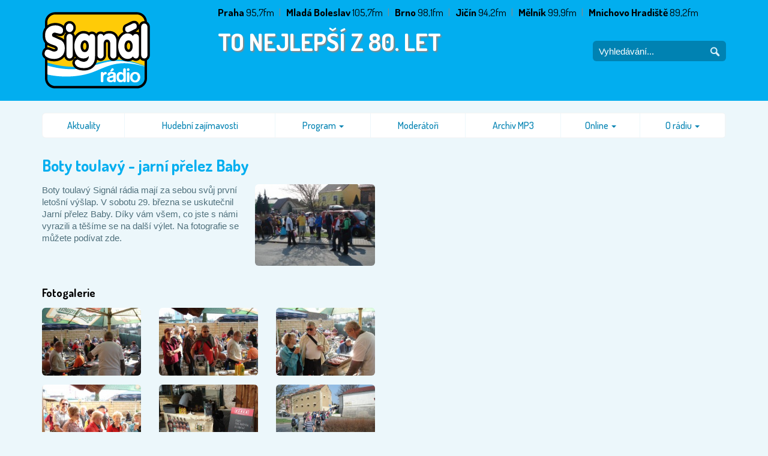

--- FILE ---
content_type: text/html; charset=utf-8
request_url: https://www.signalradio.cz/fotogalerie/boty-toulavy-jarni-prelez-baby-1339.html
body_size: 5031
content:
<!DOCTYPE html>
<html lang="cs-CZ">
<head>
    <meta charset="UTF-8">
    <meta name="viewport" content="width=device-width, initial-scale=1.0, user-scalable=1" />
    <title>Fotogalerie | Signál Rádio</title>
    <link href="//fonts.googleapis.com/css?family=Dosis:300,400,500,700&amp;subset=latin,latin-ext" rel="stylesheet" type="text/css" />
    <link href="/assets/css/assets.min.css?v=1.2.0" rel="stylesheet" />
    <link href="/assets/css/styles.min.css?v=1.2.0" rel="stylesheet" />
    <link rel="apple-touch-icon" sizes="180x180" href="/assets/favicon/apple-touch-icon.png">
    <link rel="icon" type="image/png" sizes="32x32" href="/assets/favicon/favicon-32x32.png">
    <link rel="icon" type="image/png" sizes="16x16" href="/assets/favicon/favicon-16x16.png">
    <link rel="manifest" href="/assets/favicon/manifest.json">
    <link rel="mask-icon" href="/assets/favicon/safari-pinned-tab.svg" color="#5bbad5">
    <link rel="shortcut icon" href="/assets/favicon/favicon.ico" type="image/x-icon">
    <meta name="msapplication-config" content="/assets/favicon/browserconfig.xml">
    <meta name="theme-color" content="#ffffff">
    <script src="/assets/vendor/jquery/dist/jquery.min.js"></script>
    <script src="/assets/vendor/jquery-ui/jquery-ui.min.js"></script>
    <script src="/assets/vendor/jquery-ui/ui/widgets/dialog.js"></script>
    <script src="/assets/vendor/bootstrap/dist/js/bootstrap.min.js"></script>
    <script src="/assets/scripts/jquery.ui.datepicker-cs-CZ.min.js"></script>
    <script>(function(d, s, id) {
            var js, fjs = d.getElementsByTagName(s)[0];
            if (d.getElementById(id)) return;
            js = d.createElement(s); js.id = id;
            js.src = "//connect.facebook.net/cs_CZ/sdk.js#xfbml=1&version=v2.10&appId=231271616918611";
            fjs.parentNode.insertBefore(js, fjs);
        }(document, 'script', 'facebook-jssdk'));
    </script>
	<script async src="https://pagead2.googlesyndication.com/pagead/js/adsbygoogle.js"></script>
	<script>
        let googleAds = (function (){
            let callOnlyOne = false;
            return function(){
                if(!callOnlyOne){
                    callOnlyOne = true;
                    (adsbygoogle = window.adsbygoogle || []).push({
                        google_ad_client: "ca-pub-3375315304218610",
                        enable_page_level_ads: true
                    });
                }
            }
        })();
        window.didomiOnReady = window.didomiOnReady || [];
        window.didomiOnReady.push(function (Didomi) {
            if(Didomi.getUserConsentStatusForPurpose('cookies') && Didomi.getUserConsentStatusForPurpose('create_ads_profile')){
                googleAds();
            }else{
                window.didomiEventListeners = window.didomiEventListeners || [];
                window.didomiEventListeners.push({
                    event: 'consent.changed',
                    listener: function (context) {
                        if(Didomi.getUserConsentStatusForPurpose('cookies') && Didomi.getUserConsentStatusForPurpose('create_ads_profile')){
                            googleAds();
                        }
                    }
                });
            }
        });
	</script>
	<script async src="https://static.primacdn.cz/sas/cmp/cpex-cmp.js"></script>
	<!-- Google tag (gtag.js) -->
	<script async src="https://www.googletagmanager.com/gtag/js?id=G-QYL1M90SZJ"></script>
	<script>
        window.dataLayer = window.dataLayer || [];

        function gtag() {
            dataLayer.push(arguments);
        }

        gtag('js', new Date());

        gtag('config', 'G-QYL1M90SZJ');
	</script>
	<!-- Google Tag Manager -->
	<script>
		(function (w, d, s, l, i) {
	        w[l] = w[l] || [];
	        w[l].push({
	            'gtm.start':
	                new Date().getTime(), event: 'gtm.js'
	        });
	        var f = d.getElementsByTagName(s)[0], j = d.createElement(s), dl = l != 'dataLayer' ? '&l=' + l : '';
	        j.async = true;
	        j.src = 'https://www.googletagmanager.com/gtm.js?id=' + i + dl;
	        f.parentNode.insertBefore(j, f);
	    })(window, document, 'script', 'dataLayer', 'GTM-ML96RR4');
	</script>
	<!-- End Google Tag Manager -->
    <!-- generated: 0.032140016555786 seconds -->
</head>
<body>

<div id="dialog"></div>

<div class="container">
    <header>
        <div class="row">
            <div class="col-xs-12 col-sm-4 col-md-3">
                <div class="row">
                    <div class="col-xs-6 col-sm-4">
                        <h1><a href="/" title="Fotogalerie | Signál Rádio"><span>Fotogalerie | Signál Rádio</span></a></h1>
                    </div>
                    <div class="col-xs-6 col-sm-8">
                        <h2 class="bila dosis b visible-xs mt-3" title="TO NEJLEPŠÍ Z 80. LET">TO NEJLEPŠÍ Z 80. LET</h2>
                    </div>
                </div>
            </div>
            <div class="col-xs-12 col-sm-8 col-md-9">
                <ul class="cerna dosis frekcence">
                    <li><strong>Praha</strong> 95,7fm</li>
                    <li><strong>Mladá Boleslav</strong> 105,7fm</li>
                    <li><strong>Brno</strong> 98,1fm</li>
                    <li><strong>Jičín</strong> 94,2fm</li>
                    <li><strong>Mělník</strong> 99,9fm</li>
                    <li><strong>Mnichovo Hradiště</strong> 89,2fm</li>
                </ul>
                <div class="clearfix"></div>
                <h2 class="bila dosis b hidden-xs slogan" title="TO NEJLEPŠÍ Z 80. LET">TO NEJLEPŠÍ Z 80. LET</h2>
                <div class="search hidden-xs hidden-sm">
                    <form method="get" action="/vyhledavani/">
                        <label for="hledej" id="hledej_label" title="Vyhledávání...">
                            <input type="text" name="hledej" id="hledej" value="" placeholder="Vyhledávání...">
                        </label>
                        <button type="submit"><span>Hledej</span></button>
                    </form>
                </div>
            </div>
        </div><!-- /.row -->
    </header>

    <div class="row">
        <div class="col-xs-12 mb-4">
            <nav class="menu">
                <nav class="navbar navbar-default" role="navigation">
                    <div class="container-fluid">
                        <div class="navbar-header">
                            <button type="button" class="navbar-toggle" data-toggle="collapse" data-target="#navbar-collapse">
                                <span class="sr-only">Zobraz menu</span>
                                <span class="icon-bar"></span>
                                <span class="icon-bar"></span>
                                <span class="icon-bar"></span>
                            </button>
                            <a class="navbar-brand visible-xs" href="#">Hlavní menu</a>
                        </div>

                        <div class="collapse navbar-collapse" id="navbar-collapse">
                            <ul class="nav navbar-nav">
                                <li class="dosis hidden-sm">
                                    <a href="/aktuality/"  >Aktuality</a>

                                </li>
                                <li class="dosis hidden-sm">
                                    <a href="/hudebni-zajimavosti/"  >Hudební zajímavosti</a>

                                </li>
                                <li class="dosis dropdown">
                                    <a href="/program/"  class="dropdown-toggle" data-toggle="dropdown" >Program <strong class="caret"></strong></a>
                                    <ul class="dropdown-menu">
                                        <li><a href="/program/">Program vysílání</a></li>
                                        <li><a href="/porady/">Pořady</a></li>
                                        <li><a href="/souteze/">Soutěže</a></li>
                                        <li><a href="/aktuality/" class="hidden-md hidden-lg">Aktuality</a></li>
                                        <li><a href="/akce/">Akce</a></li>
                                        <li><a href="/fotogalerie/">Fotogalerie</a></li>
                                        <li><a href="/archiv-mp3/">Archiv MP3</a></li>
                                    </ul>
                                </li>
                                <li class="dosis">
                                    <a href="/moderatori/"  >Moderátoři</a>

                                </li>
                                <li class="dosis">
                                    <a href="/archiv-mp3/"  >Archiv MP3</a>

                                </li>
                                <li class="dosis dropdown">
                                    <a href="/online-poslech/"  class="dropdown-toggle" data-toggle="dropdown" onclick="window.open('/online/', 'signal_player', 'height=600, width=420'); return false;">Online <strong class="caret"></strong></a>
                                    <ul class="dropdown-menu">
                                        <li><a href="/online/" onclick="window.open('/online/', 'signal_player', 'height=600, width=420'); return false;">Online poslech</a></li>
                                    </ul>
                                </li>
                                <li class="dosis dropdown">
                                    <a href="/kdo-je-kdo/"  class="dropdown-toggle" data-toggle="dropdown" >O rádiu <strong class="caret"></strong></a>
                                    <ul class="dropdown-menu">
                                        <li><a href="/kdo-je-kdo/">Kdo je kdo</a></li>
                                        <li><a href="/kontakty/">Kontakty</a></li>
                                        <li><a href="/obchodni-oddeleni/">Obchodní oddělení</a></li>
                                        <li><a href="/burza-prace/">Burza práce</a></li>
                                        <li><a href="/vyherni-rad/">Výherní řád</a></li>
                                    </ul>
                                </li>
                                <li class="hidden-md hidden-lg">
                                    <div class="search">
                                        <form method="get" action="/vyhledavani/">
                                            <input type="text" name="hledej" value="" placeholder="Vyhledávání...">
                                            <button type="submit"><i class="fa fa-search"></i></button>
                                        </form>
                                    </div>
                                </li>
                            </ul>
                        </div><!-- /.navbar-collapse -->
                    </div><!-- /.container-fluid -->
                </nav>
            </nav>
        </div>
    </div><!-- /.row -->

    <div class="row mt-4">
        <div class="col-sm-12 col-md-6 content">
            <article>
				<h3 class="modra dosis b size_20 line_12 mt-0 mb-4">Boty toulavý - jarní přelez Baby</h3>
				
                <div class="nahled article"><a href="/data/obrazky/2014/04/DSC02320.jpg" class="highslide" title="Boty toulavý - jarní přelez Baby"><img src="/data/obrazky/2014/04/nahledy/DSC02320.jpg" width="220" height="150" alt="Boty toulavý - jarní přelez Baby" /></a></div>
                
                <p>Boty toulavý Signál rádia mají za sebou svůj první letošní výšlap. V sobotu 29. března se uskutečnil Jarní přelez Baby. Díky vám všem, co jste s námi vyrazili a těšíme se na další výlet. Na fotografie se můžete podívat zde.</p>
<p> </p>
                
                                <!-- fotogalerie -->
				<div class="clearfix"></div>
				<h4 class="cerna dosis b size_14 mt-4 mb-4">Fotogalerie</h4>
                <div class="row">
                    <div class="col-xs-6 col-sm-4">
                        <div class="nahled mb-4">
                            <a href="/data/fotogalerie/boty-toulavy-jarni-prelez-baby/dsc02334.jpg" class="highslide" title="Boty toulavý - jarní přelez Baby">
                                <img src="/data/fotogalerie/boty-toulavy-jarni-prelez-baby/nahledy/dsc02334.jpg" width="220" height="150" alt="Boty toulavý - jarní přelez Baby" />
                            </a>
                        </div>
                    </div>
                    <div class="col-xs-6 col-sm-4">
                        <div class="nahled mb-4">
                            <a href="/data/fotogalerie/boty-toulavy-jarni-prelez-baby/dsc02333.jpg" class="highslide" title="Boty toulavý - jarní přelez Baby">
                                <img src="/data/fotogalerie/boty-toulavy-jarni-prelez-baby/nahledy/dsc02333.jpg" width="220" height="150" alt="Boty toulavý - jarní přelez Baby" />
                            </a>
                        </div>
                    </div>
                    <div class="col-xs-6 col-sm-4">
                        <div class="nahled mb-4">
                            <a href="/data/fotogalerie/boty-toulavy-jarni-prelez-baby/dsc02332.jpg" class="highslide" title="Boty toulavý - jarní přelez Baby">
                                <img src="/data/fotogalerie/boty-toulavy-jarni-prelez-baby/nahledy/dsc02332.jpg" width="220" height="150" alt="Boty toulavý - jarní přelez Baby" />
                            </a>
                        </div>
                    </div>
                    <div class="col-xs-6 col-sm-4">
                        <div class="nahled mb-4">
                            <a href="/data/fotogalerie/boty-toulavy-jarni-prelez-baby/dsc02331.jpg" class="highslide" title="Boty toulavý - jarní přelez Baby">
                                <img src="/data/fotogalerie/boty-toulavy-jarni-prelez-baby/nahledy/dsc02331.jpg" width="220" height="150" alt="Boty toulavý - jarní přelez Baby" />
                            </a>
                        </div>
                    </div>
                    <div class="col-xs-6 col-sm-4">
                        <div class="nahled mb-4">
                            <a href="/data/fotogalerie/boty-toulavy-jarni-prelez-baby/dsc02329.jpg" class="highslide" title="Boty toulavý - jarní přelez Baby">
                                <img src="/data/fotogalerie/boty-toulavy-jarni-prelez-baby/nahledy/dsc02329.jpg" width="220" height="150" alt="Boty toulavý - jarní přelez Baby" />
                            </a>
                        </div>
                    </div>
                    <div class="col-xs-6 col-sm-4">
                        <div class="nahled mb-4">
                            <a href="/data/fotogalerie/boty-toulavy-jarni-prelez-baby/dsc02328.jpg" class="highslide" title="Boty toulavý - jarní přelez Baby">
                                <img src="/data/fotogalerie/boty-toulavy-jarni-prelez-baby/nahledy/dsc02328.jpg" width="220" height="150" alt="Boty toulavý - jarní přelez Baby" />
                            </a>
                        </div>
                    </div>
                    <div class="col-xs-6 col-sm-4">
                        <div class="nahled mb-4">
                            <a href="/data/fotogalerie/boty-toulavy-jarni-prelez-baby/dsc02327.jpg" class="highslide" title="Boty toulavý - jarní přelez Baby">
                                <img src="/data/fotogalerie/boty-toulavy-jarni-prelez-baby/nahledy/dsc02327.jpg" width="220" height="150" alt="Boty toulavý - jarní přelez Baby" />
                            </a>
                        </div>
                    </div>
                    <div class="col-xs-6 col-sm-4">
                        <div class="nahled mb-4">
                            <a href="/data/fotogalerie/boty-toulavy-jarni-prelez-baby/dsc02326.jpg" class="highslide" title="Boty toulavý - jarní přelez Baby">
                                <img src="/data/fotogalerie/boty-toulavy-jarni-prelez-baby/nahledy/dsc02326.jpg" width="220" height="150" alt="Boty toulavý - jarní přelez Baby" />
                            </a>
                        </div>
                    </div>
                    <div class="col-xs-6 col-sm-4">
                        <div class="nahled mb-4">
                            <a href="/data/fotogalerie/boty-toulavy-jarni-prelez-baby/dsc02325.jpg" class="highslide" title="Boty toulavý - jarní přelez Baby">
                                <img src="/data/fotogalerie/boty-toulavy-jarni-prelez-baby/nahledy/dsc02325.jpg" width="220" height="150" alt="Boty toulavý - jarní přelez Baby" />
                            </a>
                        </div>
                    </div>
                    <div class="col-xs-6 col-sm-4">
                        <div class="nahled mb-4">
                            <a href="/data/fotogalerie/boty-toulavy-jarni-prelez-baby/dsc02324.jpg" class="highslide" title="Boty toulavý - jarní přelez Baby">
                                <img src="/data/fotogalerie/boty-toulavy-jarni-prelez-baby/nahledy/dsc02324.jpg" width="220" height="150" alt="Boty toulavý - jarní přelez Baby" />
                            </a>
                        </div>
                    </div>
                    <div class="col-xs-6 col-sm-4">
                        <div class="nahled mb-4">
                            <a href="/data/fotogalerie/boty-toulavy-jarni-prelez-baby/dsc02323.jpg" class="highslide" title="Boty toulavý - jarní přelez Baby">
                                <img src="/data/fotogalerie/boty-toulavy-jarni-prelez-baby/nahledy/dsc02323.jpg" width="220" height="150" alt="Boty toulavý - jarní přelez Baby" />
                            </a>
                        </div>
                    </div>
                    <div class="col-xs-6 col-sm-4">
                        <div class="nahled mb-4">
                            <a href="/data/fotogalerie/boty-toulavy-jarni-prelez-baby/dsc02322.jpg" class="highslide" title="Boty toulavý - jarní přelez Baby">
                                <img src="/data/fotogalerie/boty-toulavy-jarni-prelez-baby/nahledy/dsc02322.jpg" width="220" height="150" alt="Boty toulavý - jarní přelez Baby" />
                            </a>
                        </div>
                    </div>
                    <div class="col-xs-6 col-sm-4">
                        <div class="nahled mb-4">
                            <a href="/data/fotogalerie/boty-toulavy-jarni-prelez-baby/dsc02321.jpg" class="highslide" title="Boty toulavý - jarní přelez Baby">
                                <img src="/data/fotogalerie/boty-toulavy-jarni-prelez-baby/nahledy/dsc02321.jpg" width="220" height="150" alt="Boty toulavý - jarní přelez Baby" />
                            </a>
                        </div>
                    </div>
                    <div class="col-xs-6 col-sm-4">
                        <div class="nahled mb-4">
                            <a href="/data/fotogalerie/boty-toulavy-jarni-prelez-baby/dsc02320.jpg" class="highslide" title="Boty toulavý - jarní přelez Baby">
                                <img src="/data/fotogalerie/boty-toulavy-jarni-prelez-baby/nahledy/dsc02320.jpg" width="220" height="150" alt="Boty toulavý - jarní přelez Baby" />
                            </a>
                        </div>
                    </div>
                    <div class="col-xs-6 col-sm-4">
                        <div class="nahled mb-4">
                            <a href="/data/fotogalerie/boty-toulavy-jarni-prelez-baby/dsc02317.jpg" class="highslide" title="Boty toulavý - jarní přelez Baby">
                                <img src="/data/fotogalerie/boty-toulavy-jarni-prelez-baby/nahledy/dsc02317.jpg" width="220" height="150" alt="Boty toulavý - jarní přelez Baby" />
                            </a>
                        </div>
                    </div>
                </div>
				<!-- /fotogalerie -->

                
                <div class="clearfix"></div>
            </article>
        </div><!-- /.content -->

        <div class="col-sm-12 col-md-6">
            <div class="iPrima">
                                <!--  HalfpageAd 1 / 300x600,300x300,300x250,120x600,160x600 -->
                                <div class="mone_box iPrima2020 HalfpageAd">
	                                <div class="mone_header hide"></div>
	                                <div class="sas_mone" data-d-area="halfpagead-1" id="sas_1"></div>
                                </div>
                                <!--  HalfpageAd 2 / 300x600,300x300,300x250,120x600,160x600 -->
                                <div class="mone_box iPrima2020 HalfpageAd">
	                                <div class="mone_header hide"></div>
	                                <div class="sas_mone" data-d-area="halfpagead-2" id="sas_2"></div>
                                </div>

            </div>
        </div>
    </div><!-- /.row -->

</div><!-- /.container -->

<div class="iPrima">
            <!--  Board bottom / 970x210,970x300,970x310  / Board / Bottom /  Mobilerectangle-5 300x300,300x250,250x250 -->
        <div class="mone_box iPrima2020 BoardBottom">
	        <div class="mone_header hide"></div>
	        <div class="sas_mone" data-d-area="boardbottom-1" data-m-area="mobilerectangle-5" id="sas_4"></div>
        </div>

</div>

<footer>
    <div class="container">
        <div class="row">
            <div class="col-xs-12 col-sm-4 col-md-6">
                <h4 class="zluta dosis b size_13 mt-2">Menu</h4>
                <ul class="bila line_16 no_style mt-0 ml-0 pl-0">
                    <li class="pull-left w-33"><a href="/stalo-se/" class="bila">Stalo se</a></li>
                    <li class="pull-left w-33"><a href="/program/" class="bila">Program</a></li>
                    <li class="pull-left w-33"><a href="/souteze/" class="bila">Soutěže</a></li>
                    <li class="pull-left w-33"><a href="/kdo-je-kdo/" class="bila">Kdo je kdo</a></li>
                    <li class="pull-left w-33"><a href="/archiv-mp3/" class="bila">Archiv MP3</a></li>
                    <li class="pull-left w-33"><a href="/o-radiu/" class="bila">O rádiu</a></li>
                    <li class="pull-left w-33"><a href="/fotogalerie/" class="bila">Fotogalerie</a></li>
                    <li class="pull-left w-33"><a href="/akce/" class="bila">Akce rádia</a></li>
                    <li class="pull-left w-33"><a href="/burza-prace/" class="bila">Burza práce</a></li>
                    <li class="pull-left w-33"><a href="/obchodni-oddeleni/" class="bila">Obchodní oddělení</a></li>
                    <li class="pull-left w-33"><a href="/kontakty/" class="bila">Kontakty</a></li>
                    <li class="pull-left w-33"><a href="/online/" onclick="window.open('/online/', 'signal_player', 'height=600, width=420'); return false;" class="bila">Online poslech</a></li>
                    <li class="pull-left w-33"><a href="/pohled-do-studia/" class="bila">Pohled do studia</a></li>
                    <li class="pull-left w-33"><a href="/" class="bila">Úvodní stránka</a></li>
                </ul>
            </div>
            <div class="col-xs-6 col-sm-4 col-md-3">
                <h4 class="zluta dosis b size_13 mt-2">Telefon</h4>
                <ul class="bila list line_16 mt-0">
                    <li><span class="svetle_modra">Studio:</span> <span class="nw">910 260 910</span></li>
                    <li><span class="svetle_modra">SMS brána:</span> <span class="nw">720 001 011</span></li>
                </ul>
            </div>
            <div class="col-xs-6 col-sm-4 col-md-3">
                <span id="tomas-haluza" class="pull-right"><a href="https://www.haluza.cz" class="external" title="Tomáš Haluza, internetové aplikace, www.haluza.cz"><span>Tomáš Haluza, internetové aplikace, www.haluza.cz</span></a></span>
                <h4 class="zluta dosis b size_13 mt-2">&copy; 2013 - 2026 Signál Rádio</h4>
                <p class="bila line_16 mt-0">
                    MEDIA CLUB, s.r.o.<br />
                    <span class="svetle_modra">sídlo:</span> Vinohradská 3217/167, 100 00 Praha&nbsp;10&nbsp;-&nbsp;Strašnice<br />
                    <span class="svetle_modra">spisová značka:</span> C 204565 vedená <br />u Městského soudu v Praze
                </p>
	            <p class="mt-0">
	                <a href="javascript:void(0)" onclick="try{Didomi.notice.show();}catch (e) {}" class="bila">Zobrazit CMP</a>
	            </p>
            </div>
        </div><!-- /.row -->
    </div><!-- /.container -->
</footer>

<!--[if lt IE 9]>
<script src="//cdnjs.cloudflare.com/ajax/libs/livingston-css3-mediaqueries-js/1.0.0/css3-mediaqueries.min.js"></script>
<script src="//cdnjs.cloudflare.com/ajax/libs/html5shiv/3.7.3/html5shiv.js"></script>
<![endif]-->

<!-- Footer JS -->
<script src="/assets/vendor/js-cookie/src/js.cookie.js"></script>
<script src="/assets/vendor/highslide/highslide-with-gallery.js"></script>
<script src="/assets/scripts/highslide-init.min.js"></script>
<script src="/assets/scripts/scripts.min.js?v=1.2.0"></script>
<script src="/assets/scripts/forms.min.js?v=1.2.0"></script>
<!-- (C)2000-2017 Gemius SA - gemiusAudience / signalradio.cz / Ostatni -->
<script type="text/javascript">
    <!--//--><![CDATA[//><!--
    var pp_gemius_identifier = 'bJtA5Jv9x8P78cbNC4euRrPpfbnyIK8BoDWjT_7_jl3.N7';
    var pp_gemius_use_cmp = true;

    function gemius_pending(i) { window[i] = window[i] || function() {var x = window[i+'_pdata'] = window[i+'_pdata'] || []; x[x.length]=arguments;};};gemius_pending('gemius_hit'); gemius_pending('gemius_event'); gemius_pending('pp_gemius_hit'); gemius_pending('pp_gemius_event');(function(d,t) {try {var gt=d.createElement(t),s=d.getElementsByTagName(t)[0],l='http'+((location.protocol=='https:')?'s':''); gt.setAttribute('async','async');gt.setAttribute('defer','defer'); gt.src=l+'://spir.hit.gemius.pl/xgemius.js'; s.parentNode.insertBefore(gt,s);} catch (e) {}})(document,'script');
    //--><!]]>
</script>

<script src="https://static.primacdn.cz/sas/signal/prod/loader.js" async></script>

</body>
</html>


--- FILE ---
content_type: text/css
request_url: https://www.signalradio.cz/assets/css/assets.min.css?v=1.2.0
body_size: 22
content:
@import '../vendor/bootstrap/dist/css/bootstrap.min.css';@import 'bootstrap.min.css';@import 'ui-lightness/jquery-ui-1.10.0.custom.min.css';@import 'jquery.min.css';@import '../vendor/font-awesome/css/font-awesome.min.css';@import '../vendor/highslide/highslide.css';

--- FILE ---
content_type: text/css
request_url: https://www.signalradio.cz/assets/css/styles.min.css?v=1.2.0
body_size: 4256
content:
html,body{height:100%}body{color:#4f707c;background:#ecf7fb url('/assets/images/_layout/bg-header-blue.png') 50% -7px no-repeat;font-family:Arial,helvetica,sans-serif;font-size:10pt;margin:0 auto;padding:0}.Arial,.arial{font-family:Arial,lucida,helvetica,sans-serif}.Dosis,.dosis{font-family:'Dosis',Arial,helvetica,sans-serif;font-weight:normal}.Dosis.b,.dosis.b{font-weight:700}.h1,.h2,.h3,.h4,.h5,.h6,h1,h2,h3,h4,h5,h6{font-weight:700}a,img,form{border:0}a{transition:all .2s;-webkit-transition:all .2s;-o-transition:all .2s;-moz-transition:all .2s;color:#00aeef;text-decoration:underline}a:link{color:#00aeef;text-decoration:underline}a:hover{color:#000;text-decoration:none}a:active{color:red;text-decoration:none}a:visited{color:#00aeef;text-decoration:underline}a:visited:hover{color:#000;text-decoration:none}a.bila{color:#fff}a.bila:link{color:#fff}a.bila:hover{color:#000}a.bila:active{color:red}a.bila:visited{color:#fff}a.bila:visited:hover{color:#000}a.cerna{color:#000}a.cerna:link{color:#000}a.cerna:hover{color:#00aeef}a.cerna:active{color:red}a.cerna:visited{color:#000}a.cerna:visited:hover{color:#00aeef}a.modra{color:#0082b2}a.modra:link{color:#0082b2}a.modra:hover{color:#000}a.modra:active{color:red}a.modra:visited{color:#0082b2}a.modra:visited:hover{color:#000}a.nepodtrzeno{text-decoration:none}a.nepodtrzeno:link{text-decoration:none}a.nepodtrzeno:hover{text-decoration:underline}a.nepodtrzeno:active{text-decoration:none}a.nepodtrzeno:visited{text-decoration:none}a.nepodtrzeno:visited:hover{text-decoration:underline}input,textarea,button,th,td{font-family:Arial,helvetica,sans-serif}header{position:relative;margin:0 0 20px 0;padding:0}header h1{background:url('/assets/images/_layout/logo-signal-radio.png') 0 0 no-repeat;width:180px;height:128px;margin:20px 0;padding:0}header h1 a{position:relative;display:block;width:100%;height:100%}header h1 a span{position:absolute;margin-top:-2000px}header h2{font-size:30pt;text-shadow:2px 2px 2px #888;margin:0;padding:0}@media(max-width:480px){header h2{font-size:24pt;margin-top:10px}}@media(min-width:992px){header h2{margin-top:0}}@media(min-width:1380px){header h2{margin-top:0}}header .frekcence{font-size:13pt;list-style-type:none;margin:8px 0 0 0;padding:0}header .frekcence li{float:left;margin:0;padding:0}header .frekcence li:not(:last-child):after{content:'|';color:#888;text-align:center;white-space:nowrap;display:inline-block;width:20px}@media(max-width:768px){header .frekcence{font-size:11pt}}header .slogan{margin-top:40px}@media(max-width:1380px){header .slogan{margin-top:15px}}header .search{background-color:#0082b2;-webkit-border-radius:6px;-moz-border-radius:6px;border-radius:6px;position:absolute;top:68px;right:15px;width:222px;height:34px}header .search label input{color:#fff;background-color:transparent;border:0;font-size:11pt;font-weight:normal;line-height:20px;float:left;height:20px;width:180px;margin:8px 0 0 10px;padding:0}header .search label input::-webkit-input-placeholder{color:#fff}header .search label input:-moz-placeholder{color:#fff;opacity:1}header .search label input::-moz-placeholder{color:#fff;opacity:1}header .search label input:-ms-input-placeholder{color:#fff}header .search label input::-ms-input-placeholder{color:#fff}header .search button{background:transparent url('/assets/images/_layout/icon-lupa.png') 0 0 no-repeat;border:0;float:right;width:16px;height:16px;margin:10px 10px 0 0}header .search button span{display:none}.menu{background-color:#fff;border:1px solid rgba(200,200,200,0.2);-webkit-border-radius:6px;-moz-border-radius:6px;border-radius:6px;list-style-type:none}.menu .navbar{border:0;position:relative;min-height:40px;margin:0}.menu .navbar-header{padding-right:15px;padding-left:15px}.menu .navbar-toggle{border:2px solid #0082b2}.menu .navbar-toggle:hover,.menu .navbar-toggle:focus{color:#000;border-color:#000;background-color:transparent}.menu .navbar-toggle:hover .icon-bar,.menu .navbar-toggle:focus .icon-bar{background-color:#000}.menu .navbar-toggle .icon-bar{background-color:#0082b2}.menu .navbar-default{background-color:transparent;border:0}.menu .navbar-default .navbar-brand{color:#0082b2;text-decoration:none;text-transform:uppercase}.menu .navbar-default .navbar-collapse{border-top:0;box-shadow:none;padding-right:15px;padding-left:15px}.menu .navbar-default .navbar-collapse .navbar-form{border:0}@media(min-width:768px){.menu .navbar-default .navbar-collapse{padding-right:0;padding-left:0}}.menu .navbar-default .navbar-nav>li{border-right:1px solid #ecf7fb}.menu .navbar-default .navbar-nav>li>a{color:#0082b2;font-size:12pt;font-weight:500;text-decoration:none;padding:10px 15px}.menu .navbar-default .navbar-nav>li>a:focus,.menu .navbar-default .navbar-nav>li>a:hover,.menu .navbar-default .navbar-nav>li>a:visited:hover{color:#000;background-color:#ccedfa;text-decoration:underline}.menu .navbar-default .navbar-nav>li:last-child{border-right:0}@media(min-width:768px){.menu .navbar-default .navbar-nav>li{float:none;display:table-cell;text-align:center}}@media(max-width:768px){.menu .navbar-default .navbar-nav>li{border:0}}@media(min-width:768px){.menu .navbar-default .navbar-nav{display:table;width:100%;margin:0}}@media(max-width:768px){.menu .navbar-default .navbar-nav{margin:0 15px;padding-bottom:15px}}.menu .container-fluid{padding-right:0;padding-left:0}.menu .dropdown-menu{background-color:#fff;border:0;margin:0;padding:0}.menu .dropdown-menu>li>a{color:#0082b2;text-decoration:none;font-size:11pt;padding:5px 15px}.menu .dropdown-menu>li>a:focus,.menu .dropdown-menu>li>a:hover,.menu .dropdown-menu>li>a:visited:hover{color:#000;background-color:#ccedfa;text-decoration:underline}.menu .search input{color:#fff;background-color:#0082b2;border:0;-webkit-border-radius:4px;-moz-border-radius:4px;border-radius:4px;outline:0;line-height:27px;position:relative;width:95%;margin:0;padding:0 6px}.menu .search input::-webkit-input-placeholder{color:#fff}.menu .search input:-moz-placeholder{color:#fff;opacity:1}.menu .search input::-moz-placeholder{color:#fff;opacity:1}.menu .search input:-ms-input-placeholder{color:#fff}.menu .search input::-ms-input-placeholder{color:#fff}.menu .search button{color:rgba(255,255,255,0.9);background-color:transparent;border:0;position:relative;margin-left:-30px}#vysila{background-color:#02aeef;background-size:cover;-webkit-border-radius:6px;-moz-border-radius:6px;border-radius:6px;position:relative;width:100%;height:auto;padding-top:20px}@media(max-width:768px){#vysila .info{text-align:center;padding:0 15px}#vysila .info .white_shadow{color:#000}#vysila .info .mb-5{margin-bottom:1rem !important}}#vysila .moderator{-webkit-border-radius:6px;-moz-border-radius:6px;border-radius:6px;position:relative;display:inline-block;width:115px;height:150px;margin:0 auto 20px auto;overflow:hidden;z-index:2}#vysila .moderator.prvni,#vysila .moderator.druhy{width:90px;height:117px}@media(min-width:992px){#vysila .moderator.prvni,#vysila .moderator.druhy{position:absolute;width:75px;height:97px}}#vysila .moderator.prvni{z-index:5}@media(min-width:992px){#vysila .moderator.prvni{left:30px}}#vysila .moderator.druhy{z-index:6}@media(max-width:768px){#vysila .moderator.druhy{margin-left:30px}}@media(min-width:992px){#vysila .moderator.druhy{top:53px;right:0}}#vysila .moderator img{display:block;width:100%;height:auto}#vysila #svatek{color:#888;background-color:#fff;-webkit-border-bottom-right-radius:6px;-webkit-border-bottom-left-radius:6px;-moz-border-radius-bottomright:6px;-moz-border-radius-bottomleft:6px;border-bottom-right-radius:6px;border-bottom-left-radius:6px;font-family:Dosis,Arial,helvetica,sans-serif;font-size:11pt;font-weight:500;text-align:center;letter-spacing:1px;padding:5px 20px}article{font-size:11pt;line-height:1.4em}article .team:nth-child(2n+1){clear:left}article .mobile .fa-mobile{color:#00aeef;font-size:1.3em;display:inline-block;padding-right:.2em}article .mobile span{white-space:nowrap}article ol.colored{list-style-type:none;position:relative}article ol.colored li{counter-increment:list}article ol.colored li:before{content:counter(list) ".";color:#00aeef;font-family:Dosis,Arial,helvetica,sans-serif;font-weight:700;left:0;position:absolute;text-align:right;width:26px}article .youtube iframe{width:100%;max-width:100%}.nahled{transition:all .2s;-webkit-transition:all .2s;-o-transition:all .2s;-moz-transition:all .2s;z-index:5}.nahled a{position:relative;display:block;width:100%;height:100%}.nahled a:hover p{text-decoration:underline}.nahled a img{-webkit-border-radius:6px;-moz-border-radius:6px;border-radius:6px;-webkit-background-clip:padding-box;-moz-background-clip:padding;background-clip:padding-box;position:relative;overflow:hidden;width:100%;height:auto}.nahled a img:hover{box-shadow:0 0 6px #00aeef}.nahled a span{-webkit-border-bottom-right-radius:6px;-webkit-border-bottom-left-radius:6px;-moz-border-radius-bottomright:6px;-moz-border-radius-bottomleft:6px;border-bottom-right-radius:6px;border-bottom-left-radius:6px;background:url('/assets/images/_layout/box-zakryti.png') 0 100% repeat-x;position:absolute;display:block;left:0;bottom:0;width:100%;height:100%;z-index:10}.nahled a p{color:#fff;position:absolute;width:100%;bottom:0;margin:0;padding:10px 15px;z-index:15}.nahled.zvetseni{-webkit-transform:scale(1.1);-moz-transform:scale(1.1);-o-transform:scale(1.1);transform:scale(1.1);position:relative;z-index:100}.nahled.article img{float:right;width:auto;max-width:200px;margin:0 0 20px 20px}.zalozky{border-bottom:2px solid #00aeef;height:30px;margin:0;padding:0}.zalozky>li{background-color:#00aeef;background-image:-webkit-gradient(linear,left top,left bottom,from(#ccedfa),to(#00aeef));background-image:-webkit-linear-gradient(top,#ccedfa,#00aeef);background-image:-moz-linear-gradient(top,#ccedfa,#00aeef);background-image:-ms-linear-gradient(top,#ccedfa,#00aeef);background-image:-o-linear-gradient(top,#ccedfa,#00aeef);background-image:linear-gradient(to bottom,#ccedfa,#00aeef);border-top:1px solid #00aeef;border-right:1px solid #00aeef;border-left:1px solid #00aeef;-webkit-border-top-left-radius:6px;-webkit-border-top-right-radius:6px;-moz-border-radius-topleft:6px;-moz-border-radius-topright:6px;border-top-left-radius:6px;border-top-right-radius:6px;font-family:'Dosis',Arial,helvetica,sans-serif;list-style-type:none;line-height:26px;float:left;height:30px;margin:0 4px;padding:0}.zalozky>li.li_1{margin-left:6px}.zalozky>li.selected{background-color:#00aeef;background-image:none}.zalozky>li.selected a,.zalozky>li.selected a:link,.zalozky>li.selected a:visited{color:#fff}.zalozky>li a,.zalozky>li a:link,.zalozky>li a:visited{color:#000;text-decoration:none}.zalozky>li a:hover,.zalozky>li a:visited:hover{color:#fff}.zalozky>li a>span{padding:0 8px}.zalozky.mensi{height:24px}.zalozky.mensi>li{-webkit-border-top-left-radius:4px;-webkit-border-top-right-radius:4px;-moz-border-radius-topleft:4px;-moz-border-radius-topright:4px;border-top-left-radius:4px;border-top-right-radius:4px;line-height:23px;height:24px;margin:0 3px}.zalozky.mensi>li.li_1{margin-left:6px}.zalozky.mensi>li a span{padding:0 5px}ul.podcast{border-left:2px solid #bde8f9;list-style-type:none;margin:0;padding:0 0 5px 0}ul.podcast>li{color:#000;background-color:#ccedfa;background-image:-webkit-gradient(linear,left top,left bottom,from(#ccedfa),to(#fff));background-image:-webkit-linear-gradient(top,#ccedfa,#fff);background-image:-moz-linear-gradient(top,#ccedfa,#fff);background-image:-ms-linear-gradient(top,#ccedfa,#fff);background-image:-o-linear-gradient(top,#ccedfa,#fff);background-image:linear-gradient(to bottom,#ccedfa,#fff);border-top:2px solid #bde8f9;border-right:2px solid #bde8f9;border-bottom:2px solid #bde8f9;-webkit-border-top-right-radius:8px;-webkit-border-bottom-right-radius:8px;-moz-border-radius-topright:8px;-moz-border-radius-bottomright:8px;border-top-right-radius:8px;border-bottom-right-radius:8px;font-family:'Dosis',Arial,helvetica,sans-serif;font-size:12pt;font-weight:bold;line-height:24px;width:50%;margin:0 0 5px 0;padding:0 10px}ul.podcast>li a{text-decoration:none}ul.podcast>li a.selected{color:#000}.tabulka{border-collapse:collapse;font-size:10pt}.tabulka tbody:not(.no-bg) tr:nth-child(odd){background-color:#fff}.tabulka tr:hover td{background-color:#bde8f9}.tabulka tr.bg td{background-color:#fff}.tabulka th{color:#00aeef;border-bottom:2px solid #bde8f9;font-family:'Dosis',Arial,helvetica,sans-serif;font-size:11pt;font-weight:500;text-align:left;padding:6px 12px}.tabulka td{transition:background-color .3s;-webkit-transition:background-color .3s;-o-transition:background-color .3s;-moz-transition:background-color .3s;text-align:left;padding:6px 12px}.tabulka th.c,.tabulka td.c{text-align:center}.tabulka th.r,.tabulka td.r{text-align:right}.tabulka th.t,.tabulka td.t{vertical-align:top}.tabulka.vetsi_mezery th,.tabulka.vetsi_mezery td{padding:12px}.tabulka--max-width{width:100%}.tabulka.podcast th:first-child{border-left:2px solid #bde8f9}#promo{background-color:#fff;-webkit-border-radius:6px;-moz-border-radius:6px;border-radius:6px;-webkit-background-clip:padding-box;-moz-background-clip:padding;background-clip:padding-box;padding:15px}.navigace{border-top:2px solid #00aeef;height:24px;margin:0;padding:0}.navigace li{background-color:#ccedfa;background-image:-webkit-gradient(linear,left top,left bottom,from(#00aeef),to(#ccedfa));background-image:-webkit-linear-gradient(top,#00aeef,#ccedfa);background-image:-moz-linear-gradient(top,#00aeef,#ccedfa);background-image:-ms-linear-gradient(top,#00aeef,#ccedfa);background-image:-o-linear-gradient(top,#00aeef,#ccedfa);background-image:linear-gradient(to bottom,#00aeef,#ccedfa);border-bottom:2px solid #00aeef;border-right:2px solid #00aeef;border-left:2px solid #00aeef;-webkit-border-bottom-right-radius:4px;-webkit-border-bottom-left-radius:4px;-moz-border-radius-bottomright:4px;-moz-border-radius-bottomleft:4px;border-bottom-right-radius:4px;border-bottom-left-radius:4px;font-family:'Dosis',Arial,helvetica,sans-serif;font-size:11pt;font-weight:500;list-style-type:none;line-height:24px;float:left;height:24px;margin:0 3px;padding:0}.navigace li:first-child{margin-left:6px}.navigace li.selected{background-color:#00aeef;background-image:none}.navigace li.selected a{color:#fff}.navigace li a,.navigace li a:link,.navigace li a:visited{color:#000;text-decoration:none}.navigace li a:hover,.navigace li a:visited:hover{color:#fff}.navigace li span{padding:0 10px}footer{background-color:#02aeef;margin:20px auto 0 auto;padding:30px 0}ul.no_style,ol.no_style{list-style-type:none}ul.list{line-height:1.2em;list-style:none;margin-left:0;padding-left:0}ul.list>li{margin:0;padding:0}ul.list>li>span,ul.list>li>p{margin:0;padding:0}ul.list>li:not(.none):before{content:"\f111";color:#ffcb07;font-size:.6em;font-family:FontAwesome;position:relative;top:-0.2em;padding-right:1em}ul.list>li.none{position:relative;top:.2em;padding-left:1.7em}ul.list.line_16{line-height:1.5em}ol.list{color:#00aeef;line-height:1.3em;margin-left:0;padding-left:0}ol.list>li{margin:0;padding:0 0 5px 0}ol.list>li>span,ol.list>li>p{position:relative;top:.2em;padding-left:1.7em}.formular input.submit,.formular input.reset,.formular button.submit,.formular button.reset,a.button{transition:all .2s;-webkit-transition:all .2s;-o-transition:all .2s;-moz-transition:all .2s;color:#554819;background-color:#ffcb07;border:0;border-bottom:3px solid #f8bd09;-webkit-border-radius:6px;-moz-border-radius:6px;border-radius:6px;outline:0;font-size:13pt;font-family:Dosis,Arial,helvetica,sans-serif;font-weight:700;line-height:1.4em;text-align:center;padding:10px}.formular input.submit:hover,.formular input.reset:hover,.formular button.submit:hover,.formular button.reset:hover,a.button:hover,.formular input.submit:visited:hover,.formular input.reset:visited:hover,.formular button.submit:visited:hover,.formular button.reset:visited:hover,a.button:visited:hover{color:#fff}.formular input.reset,.formular button.reset{background-color:#d3d3d3;border-bottom-color:#c7c7c7}.formular input.error,.formular button.error{border-color:#ffcb07}a.button{font-weight:normal;text-decoration:none;text-transform:none;padding:3px 0;white-space:nowrap}a.button>span{padding:3px 10px}a.button.download{color:#000;background-color:#00aeef;border-bottom:2px solid #4f707c;font-size:10pt;font-weight:700;line-height:1.2em;padding:2px 0}a.button.download:hover,a.button.download:visited:hover{color:#fff}a.button.download>span{padding:0 10px}a.button.online{color:#000;border-bottom:2px solid #4f707c;border-right:2px solid #4f707c;font-size:10pt;font-weight:500;position:relative;display:inline-block;margin:3px 3px 0 0;padding:2px 8px}a.button.online:hover,a.button.online:visited:hover{color:#fff}a.button.online>i{display:inline-block;margin-right:.2em}.img-responsive{display:block;width:100%;max-width:100%;height:auto;outline:0}.img-responsive.half-width{max-width:50%}.img-responsive.inverted{-webkit-filter:invert(1);filter:invert(1)}#cookies{color:#000;background:#aaa;position:fixed;display:none;bottom:0;width:100%;height:0;overflow:hidden;z-index:999}#cookies p{font-family:Dosis,Arial,helvetica,sans-serif;font-size:12pt;line-height:22px;margin:18px 0;padding:0}#cookies a{font-size:12pt;display:inline-block;margin:18px 0}.bila{color:#fff}.cerna{color:#000}.seda{color:#939393}.svetle_seda{color:#bbb}.cervena{color:red}.zluta{color:#ffcb07}.zluta_okraj{border-bottom:2px solid #ffcb07}.modra{color:#00aeef}.svetle_modra{color:#ccedfa}.tmave_modra{color:#4f707c}.border_radius_6{-webkit-border-radius:6px;-moz-border-radius:6px;border-radius:6px}.size_0{font-size:0;line-height:0}.size_7{font-size:7pt}.size_8{font-size:8pt}.size_9{font-size:9pt}.size_10{font-size:10pt}.size_11{font-size:11pt}.size_12{font-size:12pt}.size_13{font-size:13pt}.size_14{font-size:14pt}.size_15{font-size:15pt}.size_16{font-size:16pt}.size_17{font-size:17pt}.size_18{font-size:18pt}.size_19{font-size:19pt}.size_20{font-size:20pt}.size_30{font-size:30pt}.white_shadow{text-shadow:1px 1px 0 #fff}.black_shadow{text-shadow:1px 1px 2px #000}.black_shadow_2{text-shadow:1px 1px 0 #000}.b{font-weight:bold}.m{font-weight:500}.n{font-weight:normal}.u{text-decoration:underline}.i{font-style:italic}.upper{text-transform:uppercase}.lower{text-transform:lowercase}.nw{white-space:nowrap}.strike_through{text-decoration:line-through}.spacing{letter-spacing:1px}.spacing_negative{letter-spacing:-1px}.l{text-align:left}.c{text-align:center}.r{text-align:right}.j{text-align:justify}.t{vertical-align:top}.bt{vertical-align:bottom}.line_10{line-height:1em}.line_11{line-height:1.1em}.line_12{line-height:1.2em}.line_13{line-height:1.3em}.line_14{line-height:1.4em}.line_15{line-height:1.5em}.line_16{line-height:1.6em}.line_17{line-height:1.7em}.spacing_1{letter-spacing:1px}.iPrima{font-weight:400;text-align:center;position:relative;margin:0 auto;padding:0}.iPrima>div{text-align:left;position:relative;margin:0 auto}.iPrima>div.iPrimaActive{width:100%;min-width:300px;max-width:100%;margin-top:20px;margin-bottom:20px;padding-right:30px}.iPrima>div.iPrimaActive:before{content:'Reklama';color:#888;font-size:11px;position:relative;top:0;left:0;margin-bottom:2px}@media screen and (max-width:1368px){.iPrima>div.iPrimaActive img{width:100%;height:auto}}.iPrima>div.homepage{text-align:right}.iPrima>div.w300xh600{background:#888;min-width:300px;max-width:300px;min-height:600px;max-height:600px}@media screen and (max-width:1380px){.iPrima>div{max-width:300px;overflow-x:hidden;overflow-y:visible}}.iPrima table{border:0;width:auto;margin:0}.iPrima table td{border:0;width:auto;padding:0}.iPrima>div.iPrima2020{text-align:center;position:relative;display:block;margin:auto;padding:0}.iPrima>div.iPrima2020.HalfpageAd,.iPrima>div.iPrima2020.Mobilerectangle-1,.iPrima>div.iPrima2020.Mobilerectangle-2{margin-bottom:20px}.iPrima>div.iPrima2020.BoardBottom{margin-top:30px;margin-bottom:30px}.iPrima>div.iPrima2020.BoardBottom .sas_mone{position:relative;display:inline-block}.iPrima [data-sas_status=loaded]:before{content:'Reklama';color:#888;font-size:11px;position:absolute;top:-17px;left:0}.articles .iPrima{padding-top:20px;padding-bottom:20px}#tomas-haluza{background:transparent url('https://www.haluza.cz/images/logo.png') 0 0 no-repeat;background-image:url('https://www.haluza.cz/images/logo.svg');background-size:contain;position:relative;top:6px;display:inline-block;width:25px;height:16px;margin-left:5px}#tomas-haluza a{display:block;width:100%;height:100%}#tomas-haluza a span{display:none}

--- FILE ---
content_type: text/css
request_url: https://www.signalradio.cz/assets/css/jquery.min.css
body_size: 230
content:
#dialog{z-index:auto}.ui-dialog{text-align:left;z-index:auto}.my-dialog{background-color:#575757;-moz-border-radius:4px;-webkit-border-radius:4px;border-radius:4px;box-shadow:0 0 10px #888;font-size:10pt;padding:0 0 10px 0}.my-dialog .ui-widget,.my-dialog .ui-dialog{-moz-border-radius:4px;-webkit-border-radius:4px;border-radius:8px;margin:0;padding:0}.my-dialog .ui-widget-content{background-color:#575757;border:0;-moz-border-radius:4px;-webkit-border-radius:4px;border-radius:4px;margin:0;padding:0}.my-dialog .ui-widget-header{background:#575757;border:0;-moz-border-radius:4px;-webkit-border-radius:4px;border-radius:4px;font-size:12pt;line-height:1.4em;padding:10px 20px}.my-dialog .ui-widget-header BUTTON{background-color:#000;border:0;margin:-10px 10px 0 0}.my-dialog .ui-dialog .ui-dialog-content{padding:0}#dialog_content{color:#6c6c6c;background-color:#fff;font-family:Arial,lucida,helvetica,sans-serif;font-size:10pt;-moz-border-radius:4px;-webkit-border-radius:4px;border-radius:4px;padding:10px 20px}.tooltip-country{background-color:#fff}

--- FILE ---
content_type: application/javascript
request_url: https://www.signalradio.cz/assets/scripts/jquery.ui.datepicker-cs-CZ.min.js
body_size: 320
content:
jQuery(function(a){a.datepicker.regional.cs={closeText:"Zavřít",prevText:"&#x3c; Dříve",nextText:"Později &#x3e;",currentText:"Nyní",monthNames:["Leden","Únor","Březen","Duben","Květen","Červen","Červenec","Srpen","Září","Říjen","Listopad","Prosinec"],monthNamesShort:["led","úno","bře","dub","kvě","čer","čvc","srp","zář","říj","lis","pro"],dayNames:["neděle","pondělí","úterý","středa","čtvrtek","pátek","sobota"],dayNamesShort:["ne","po","út","st","čt","pá","so"],dayNamesMin:["ne","po","út","st","čt","pá","so"],weekHeader:"týden",dateFormat:"dd.mm.yy",firstDay:1,isRTL:false,showMonthAfterYear:false,yearSuffix:""};a.datepicker.setDefaults(a.datepicker.regional.cs)});

--- FILE ---
content_type: application/javascript
request_url: https://www.signalradio.cz/assets/scripts/forms.min.js?v=1.2.0
body_size: 81
content:
var registrace_kontrola=false;$(document).ready(function(){$("#registrace_formular").submit(function(a){if(registrace_kontrola){return true}else{a.preventDefault();$.ajax({type:"POST",url:"/ajax/registrace-kontrola.html",data:$("#registrace_formular").serialize(),dataType:"script"})}})});

--- FILE ---
content_type: application/javascript
request_url: https://static.primacdn.cz/sas/signal/prod/loader.js
body_size: 328
content:
(()=>{"use strict";(function(e,t,n=!1){return new Promise((function(a,s){let o=document.createElement("script");const c=t||document.getElementsByTagName("script")[0];function r(e,t){(t||!o.readyState||/loaded|complete/.test(o.readyState))&&(o.onload=null,o.onreadystatechange=null,o=void 0,t?s():a())}if(o.async=!0,o.defer=!0,o.onload=r,o.onreadystatechange=r,!0===n){var i=parseInt((new Date).getTime()/18e5);-1===e.indexOf("?")?e+="?v="+i:e+="&v="+i}o.src=e,c.parentNode.insertBefore(o,c)}))})("https://static.primacdn.cz/sas/signal/prod/signal_sas_config.js",null,!0).then((function(){}))})();

--- FILE ---
content_type: application/javascript
request_url: https://www.signalradio.cz/assets/scripts/scripts.min.js?v=1.2.0
body_size: 619
content:
var obnova=15;var cookie="cookiesPermission";$(document).ready(function(){setTimeout(_prave_hraje,obnova*1000);if(Cookies.get(cookie)){$("#cookies").hide()}else{$("#cookies").animate({height:"60px"},"slow");$("#cookies-agree").on("click",function(a){Cookies.set(cookie,"1",{expires:365,path:"/"});$("#cookies").slideToggle("slow");a.preventDefault(a);return false})}$("ol.list > li").wrapInner("<span></span>");$('[data-toggle="tooltip"]').tooltip();$(".promo").hover(function(){$(this).addClass("zvetseni")},function(){$(this).removeClass("zvetseni")});$("a.highslide").each(function(){this.onclick=function(){return hs.expand(this)}});$("table.tabulka--responzivni").each(function(){$(this).wrap('<div class="table-responsive"></div>')});$("a.external").click(function(a){window.open($(this).attr("href"));a.preventDefault()});_button_submit();_ajax()});function _prave_hraje(){$.ajax({type:"GET",url:"/ajax/prave-hraje.html",dataType:"json",success:function(b){var f=$("#interpret"),a=$("#skladba"),c=$("#prave_hraje"),d=b.interpret,e=b.skladba;if(f.text()!==d&&a.text()!==e){c.fadeOut(400,function(){f.text(d);a.text(e);c.fadeIn(400)})}setTimeout(_prave_hraje,obnova*1000)}})}function _button_submit(){$("a.button_submit").click(function(a){a.preventDefault();$("#"+$(this).attr("data-rel")).submit()})}function _ajax(){$("A.ajax").click(function(c){c.preventDefault();var a=$(this).attr("href");var b=$(this).attr("rel");$.ajax({type:"GET",url:a,dataType:b})})}function _dialog_close(){$("#dialog").html("").dialog("close");return false};

--- FILE ---
content_type: application/javascript
request_url: https://static.primacdn.cz/sas/signal/prod/signal_sas_config.js?v=982769
body_size: 9025
content:
(()=>{"use strict";var e={2038:(e,i,t)=>{function n(e){const{area:i,posId:t,reload:n,adunit:o,sizes:d,zone_id:r,zone_width:a,zone_height:s}=e;function p(){const e=`gpt-passback-${t}-${Math.round(1e10*Math.random())}`,i=`szn-passback-${t}-${Math.round(1e10*Math.random())}`,n=o,p=top.document.getElementById(t);if(!p)return void console.log(`gam_standard_tag_pure posId: ${t}- not found`);p.innerHTML="",p.style.cssText="";const c=document.createElement("div"),l=document.createElement("div"),m=document.createElement("div"),b=document.createElement("div");b.id=e,p.append(c),l.append(l),m.append(b);const u=document.createElement("div");u.id=i,p.append(u);let h=!1;return window.googletag=window.googletag||{cmd:[]},googletag.cmd.push((function(){googletag.defineSlot(n,d,e).addService(googletag.pubads()),googletag.pubads().addEventListener("slotRenderEnded",(function(e){if(e.isEmpty){function t(e,t,n){if(!0!==h&&(h=!0,""!==e&&""!==t&&""!==n)){sssp.config({fallbackToGAM:!0});let o=[];o[0]={zoneId:Math.round(e),id:i,width:Math.round(t),height:Math.round(n)},o[0].options={},o[0].options.infoCallback=function(e,i){if("empty"===e?.type&&/mone_box/.test(p.parentElement.className)&&(p.parentElement.style.display="none"),e?.width&&e.width>window.innerWidth){const i=window.innerWidth/e.width;p.style.transform=`scale(${i})`}},sssp.getAds(o)}}if(b.style.display="none",void 0===window.sssp){const n=document.createElement("script");n.src="https://ssp.seznam.cz/static/js/ssp.js",document.head.appendChild(n),n.onload=function(){void 0!==window.sssp&&t(r,a,s)}}else t(r,a,s)}else p.style.cssText="%%X_POS_CSS%%"})),googletag.enableServices(),googletag.display(e)})),{gam:e,szn:i}}let c={};if(void 0===window.googletag){const e=document.createElement("script");e.src="https://securepubads.g.doubleclick.net/tag/js/gpt.js",e.async=!0,document.head.append(e),e.onload=function(){c=p()}}else c=p();if(Math.round(n)<5e3)return;let l=!0,m=!1;const b=document.getElementById(t);b&&window.addEventListener("scroll",(function(){(function(e){const i=e.getBoundingClientRect(),t=window.innerHeight||document.documentElement.clientHeight,n=window.innerWidth||document.documentElement.clientWidth,o=i.height,d=i.width,r=Math.min(i.bottom,t)-Math.max(i.top,0),a=Math.min(i.right,n)-Math.max(i.left,0);return(r>0&&a>0?r*a:0)/(o*d)>=.25})(b)&&!1===m&&(m=!0,!1===l&&(b.style.minHeight=b.offsetHeight+"px",b.style.minWidth=b.offsetWidth+"px",function(e){try{const i=document.getElementById(e.gam),t=document.getElementById(e.szn);i.remove(),t.remove()}catch(e){}}(c),c=p()),setTimeout((function(){m=!1,l=!1}),n))}))}t.d(i,{Y6:()=>n})}},i={};function t(n){var o=i[n];if(void 0!==o)return o.exports;var d=i[n]={exports:{}};return e[n](d,d.exports,t),d.exports}t.d=(e,i)=>{for(var n in i)t.o(i,n)&&!t.o(e,n)&&Object.defineProperty(e,n,{enumerable:!0,get:i[n]})},t.o=(e,i)=>Object.prototype.hasOwnProperty.call(e,i);const n=[{code:"halfpagead-1",labelAny:["desktop"],mediaTypes:{banner:{sizes:[[300,600],[300,300],[300,250],[160,600]]}},bids:[{bidder:"omgadform",params:{mid:1322986}},{bidder:"Xandr_HB",params:{placementId:18675500}},{bidder:"Pubmatic_HB",params:{publisherId:"158732",adSlot:"2957175"}},{bidder:"Magnite_HB",params:{accountId:10900,siteId:143012,zoneId:1606288,position:"atf",sizes:[10,48,15,9,8],inventory:{}}},{bidder:"Magnite_HB",params:{accountId:10900,siteId:143014,zoneId:1606290,position:"atf",sizes:[10,48,15,9,8],inventory:{}}},{bidder:"performax",params:{tagid:"28671"}},{bidder:"rtbhouse",params:{publisherId:"Cnj2oBobwfNHCYS75hqS",region:"prebid-eu"}},{bidder:"Criteo_HB",params:{networkId:11172,uid:499026}},{bidder:"primadform",params:{mid:1527380}}]},{code:"mobilerectangle-2",labelAny:["mobile"],mediaTypes:{banner:{sizes:[[300,300],[300,250],[250,250],[768,1230],[300,600],[480,820],[600,1080],[720,1080],[720,1280],[480,480],[336,280],[1,1]]}},bids:[{bidder:"omgadform",params:{mid:1322987}}]},{code:"boardbottom-1",labelAny:["desktop"],mediaTypes:{banner:{sizes:[[728,90],[970,210],[970,100],[970,90],[970,310]]}},bids:[{bidder:"Xandr_HB",params:{placementId:18675499}},{bidder:"Pubmatic_HB",params:{publisherId:"158732",adSlot:"2957029"}},{bidder:"Magnite_HB",params:{accountId:10900,siteId:143012,zoneId:1606284,position:"atf",sizes:[2,96,95,55,94],inventory:{}}},{bidder:"Magnite_HB",params:{accountId:10900,siteId:143014,zoneId:1606286,position:"atf",sizes:[2,96,95,55,94],inventory:{}}},{bidder:"performax",params:{tagid:"28677"}},{bidder:"rtbhouse",params:{publisherId:"Cnj2oBobwfNHCYS75hqS",region:"prebid-eu"}},{bidder:"Criteo_HB",params:{networkId:11172,uid:499025}},{bidder:"primadform",params:{mid:1527379}}]},{code:"halfpagead-2",labelAny:["desktop"],mediaTypes:{banner:{sizes:[[300,600],[300,300],[300,250],[160,600],[120,600]]}},bids:[{bidder:"Xandr_HB",params:{placementId:18675501}},{bidder:"Pubmatic_HB",params:{publisherId:"158732",adSlot:"2957165"}},{bidder:"Magnite_HB",params:{accountId:10900,siteId:143012,zoneId:1606292,position:"atf",sizes:[10,48,15,9,8],inventory:{}}},{bidder:"Magnite_HB",params:{accountId:10900,siteId:143014,zoneId:1606294,position:"atf",sizes:[10,48,15,9,8],inventory:{}}},{bidder:"performax",params:{tagid:"28674"}},{bidder:"rtbhouse",params:{publisherId:"Cnj2oBobwfNHCYS75hqS",region:"prebid-eu"}},{bidder:"Criteo_HB",params:{networkId:11172,uid:499027}},{bidder:"primadform",params:{mid:1527381}}]},{code:"mobilerectangle-5",labelAny:["mobile"],mediaTypes:{banner:{sizes:[[300,300],[300,250],[250,250],[768,1230],[300,600],[480,820],[600,1080],[720,1280],[480,480],[336,280]]}},bids:[{bidder:"Xandr_HB",params:{placementId:18675502}},{bidder:"Pubmatic_HB",params:{publisherId:"158732",adSlot:"2957158"}},{bidder:"Magnite_HB",params:{accountId:10900,siteId:143498,zoneId:1606296,position:"atf",sizes:[48,15,14,261,16],inventory:{}}},{bidder:"Magnite_HB",params:{accountId:10900,siteId:143496,zoneId:1606298,position:"atf",sizes:[48,15,14,261,16],inventory:{}}},{bidder:"performax",params:{tagid:"28683"}},{bidder:"rtbhouse",params:{publisherId:"Cnj2oBobwfNHCYS75hqS",region:"prebid-eu"}},{bidder:"Criteo_HB",params:{networkId:11172,uid:499028}},{bidder:"primadform",params:{mid:1527383}}]}];Date.now();const o=function(e){window.PREBID_TIMEOUT=window.PREBID_TIMEOUT||2e3,window.BIDDER_TIMEOUT=window.BIDDER_TIMEOUT||1e3,window.FAILSAFE_TIMEOUT=window.FAILSAFE_TIMEOUT||2500,window.PREBID_RUN=!1,window.PREBID_CLEARTIMEOUT=null,window.pbjs=window.pbjs||{},pbjs.que=pbjs.que||[],pbjs.winningBidsSas=pbjs.winningBidsSas||{},pbjs.winningBids=pbjs.winningBids||{},pbjs.iPrima_usdCzk=pbjs.iPrima_usdCzk||22,pbjs.iPrima_eurCzk=pbjs.iPrima_eurCzk||24,pbjs.iPrimaHbPbCoef=pbjs.iPrimaHbPbCoef||1.4,pbjs.bidderSettingsHbPb=function(e){let i=0,t=1;try{"EUR"===e.currency&&(i=pbjs.iPrima_eurCzk),"USD"===e.currency&&(i=pbjs.iPrima_usdCzk),"CZK"===e.currency&&(i=1);const n=e.cpm*i;t=n<1?1:Math.floor(Math.log(n)/Math.log(pbjs.iPrimaHbPbCoef))}catch(e){t=1}return t<1?1:t<16?t:16},pbjs.refreshSASAd=function(e,i){window.innerWidth>768||pbjs.que.push((function(){pbjs.requestBids({adUnits:[e],bidsBackHandler:function(){var e;if("function"==typeof pbjs.getBidResponses){pbjs.SAS_codesWithResponse=Object.keys(pbjs.getBidResponses());try{if(pbjs.SAS_codesWithResponse.length>0){console.log("%ciprima refresh","background:blue;color:white;border-radius:5px;padding:2px;",pbjs.SAS_codesWithResponse);for(var t=0;t<pbjs.SAS_codesWithResponse.length;t++)void 0!==(e=pbjs.getHighestCpmBids(pbjs.SAS_codesWithResponse[t])[0]||void 0)&&0===e.cpm||(pbjs.winningBids[pbjs.SAS_codesWithResponse[t]]=e,void 0!==e&&(pbjs.winningBidsSas[pbjs.SAS_codesWithResponse[t]]={bid:e.cpm.toFixed(2),bidTier:e.adserverTargeting.hb_pb,video:void 0!==e.vastUrl,bidderCode:e.bidderCode||"",bidDealId:e.dealId||"",height:e.height||0,width:e.width||0,bidderPrice:e.cpm.toFixed(2)}))}}catch(e){}}i()}})}))},pbjs.initSASAdserver=function(){if(!PREBID_RUN){var e;if("function"==typeof pbjs.getBidResponses){pbjs.SAS_codesWithResponse=Object.keys(pbjs.getBidResponses());try{if(pbjs.SAS_codesWithResponse.length>0){/primahb_debug/.test(location.href)&&console.log("%ciprima-header-bidding","background:blue;color:white;border-radius:5px;padding:2px;");const t=[];for(var i=0;i<pbjs.SAS_codesWithResponse.length;i++)if(void 0===(e=pbjs.getHighestCpmBids(pbjs.SAS_codesWithResponse[i])[0]||void 0)||0!==e.cpm){pbjs.winningBids[pbjs.SAS_codesWithResponse[i]]=e;try{t.push({area:e?.adUnitCode,bidder:e?.bidder,asdvertiser:e?.meta?.advertiserDomains[0],cpm:e?.cpm,currency:e?.currency,netRevenue:e?.netRevenue,size:e?.size})}catch(e){}void 0!==e&&(pbjs.winningBidsSas[pbjs.SAS_codesWithResponse[i]]={bid:e.cpm.toFixed(2),bidTier:e.adserverTargeting.hb_pb,video:void 0!==e.vastUrl,bidderCode:e.bidderCode||"",bidDealId:e.dealId||"",height:e.height||0,width:e.width||0,bidderPrice:e.cpm.toFixed(2)})}window.iprimaHBLog=t,/primahb_debug/.test(location.href)&&console.table(t)}}catch(e){}}PREBID_RUN=!0,clearTimeout(PREBID_CLEARTIMEOUT),"function"==typeof sas.load_mone_hb&&sas.load_mone_hb()}},pbjs.que.push((function(){if(void 0!==e&&e.length>0){let i=[];const t=/[?&]hb_bidder=([^&]+)/,n=location.href.match(t);let o="";function d(e,i){let t=[];for(let n=0;n<e.length;n++)e[n].bidder===i&&t.push(e[n]);return t}null!==n&&n.length>=2&&(console.log("main hb log:",n[1]),o=n[1]),(""!==o||/primahb_debug/.test(location.href))&&(window.PREBID_TIMEOUT=15e3,window.BIDDER_TIMEOUT=15e3,window.FAILSAFE_TIMEOUT=15500);const r=[{mediaType:"banner",size:"970x210",bidder:"fragileadform",floor:25},{mediaType:"banner",size:"728x90",bidder:"fragileadform",floor:25},{mediaType:"banner",size:"970x90",bidder:"fragileadform",floor:25},{mediaType:"banner",size:"970x100",bidder:"fragileadform",floor:25},{mediaType:"banner",size:"300x600",bidder:"fragileadform",floor:25},{mediaType:"banner",size:"160x600",bidder:"fragileadform",floor:25},{mediaType:"banner",size:"300x300",bidder:"fragileadform",floor:25},{mediaType:"banner",size:"300x250",bidder:"fragileadform",floor:25},{mediaType:"banner",size:"480x300",bidder:"fragileadform",floor:25},{mediaType:"banner",size:"2000x1400",bidder:"fragileadform",floor:49}],a=[{mediaType:"banner",size:"970x210",bidder:"fragileadform",floor:32},{mediaType:"banner",size:"728x90",bidder:"fragileadform",floor:32},{mediaType:"banner",size:"970x90",bidder:"fragileadform",floor:32},{mediaType:"banner",size:"970x100",bidder:"fragileadform",floor:32},{mediaType:"banner",size:"300x600",bidder:"fragileadform",floor:32},{mediaType:"banner",size:"160x600",bidder:"fragileadform",floor:32},{mediaType:"banner",size:"300x300",bidder:"fragileadform",floor:32},{mediaType:"banner",size:"300x250",bidder:"fragileadform",floor:32},{mediaType:"banner",size:"480x300",bidder:"fragileadform",floor:32},{mediaType:"banner",size:"2000x1400",bidder:"fragileadform",floor:62}],s=(new Date).getMonth()+1,p=[1,2,7,8].includes(s)?r:a;pbjs.setConfig({priceFloors:{enabled:!0,enforcement:{enforceJS:!0},data:{floorsSchemaVersion:1,currency:"CZK",schema:{fields:["mediaType","size","bidder"]},values:p}},bidderTimeout:window.BIDDER_TIMEOUT,userSync:{aliasSyncEnabled:!0,userIds:[{name:"id5Id",params:{partner:1384,pd:"MT1iNTBjYTA4M..."},storage:{type:"html5",name:"id5id",expires:90,refreshInSeconds:28800}},{name:"sharedId",storage:{name:"_sharedID",type:"cookie",expires:30}},{name:"criteo"},{name:"teadsId",params:{pubId:18283}}],filterSettings:{iframe:{bidders:"*",filter:"include"}}},consentManagement:{gdpr:{cmpApi:"iab",timeout:8e3,defaultGdprScope:!0,allowAuctionWithoutConsen:!0}},currency:{adServerCurrency:"CZK",granularityMultiplier:22,rates:{USD:{CZK:22},EUR:{CZK:24}}}});let c=[];c=/echo24.cz|hrot24.cz/.test(location.hostname)?[{bidders:["Pubmatic_HB","Magnite_HB","Criteo_HB","Index_HB","Xandr_HB","WP_HB","rtbhouse"],config:{schain:{validation:"strict",config:{ver:"1.0",complete:1,nodes:[{asi:"cpex.cz",sid:"011",hp:1}]}}}},{bidders:["primadform"],config:{schain:{validation:"strict",config:{ver:"1.0",complete:1,nodes:[{asi:"adform.com",sid:"911",hp:1}]}}}},{bidders:["fragileadform"],config:{schain:{validation:"strict",config:{ver:"1.0",complete:1,nodes:[{asi:"knowlimits.cz",sid:"4",hp:1}]}}}},{bidders:["immadform"],config:{schain:{validation:"strict",config:{ver:"1.0",complete:1,nodes:[{asi:"adform.com",sid:"1665",hp:1}]}}}},{bidders:["r2b2"],config:{schain:{validation:"strict",config:{ver:"1.0",complete:1,nodes:[{asi:"r2b2.cz",sid:"69",hp:1}]}}}}]:[{bidders:["Pubmatic_HB","Magnite_HB","Criteo_HB","Index_HB","Xandr_HB","WP_HB","rtbhouse"],config:{schain:{validation:"strict",config:{ver:"1.0",complete:1,nodes:[{asi:"cpex.cz",sid:"008",hp:1}]}}}},{bidders:["primadform"],config:{schain:{validation:"strict",config:{ver:"1.0",complete:1,nodes:[{asi:"adform.com",sid:"911",hp:1}]}}}},{bidders:["fragileadform"],config:{schain:{validation:"strict",config:{ver:"1.0",complete:1,nodes:[{asi:"knowlimits.cz",sid:"3",hp:1}]}}}},{bidders:["omgadform"],config:{schain:{validation:"strict",config:{ver:"1.0",complete:1,nodes:[{asi:"adform.com",sid:"2700",hp:1}]}}}},{bidders:["immadform"],config:{schain:{validation:"strict",config:{ver:"1.0",complete:1,nodes:[{asi:"adform.com",sid:"1665",hp:1}]}}}},{bidders:["r2b2"],config:{schain:{validation:"strict",config:{ver:"1.0",complete:1,nodes:[{asi:"r2b2.cz",sid:"6",hp:1}]}}}}];for(const l of c)pbjs.setBidderConfig(l);if(""===o)for(let m=0;m<e.length;m++)window.innerWidth<769?/mobile/.test(e[m].labelAny[0])&&document.querySelector(`.sas_mone[data-m-area="${e[m].code}"]`)&&i.push(e[m]):/desktop/.test(e[m].labelAny[0])&&document.querySelector(`.sas_mone[data-d-area="${e[m].code}"]`)&&i.push(e[m]);else for(let b=0;b<e.length;b++)if(window.innerWidth<769){if(/mobile/.test(e[b].labelAny[0])){const u=d(e[b].bids,o);e[b].bids=u,i.push(e[b])}}else if(/desktop/.test(e[b].labelAny[0])){e[b];const h=d(e[b].bids,o);e[b].bids=h,i.push(e[b])}if(/primahb_debug/.test(location.href)){console.log("%ciprima-header-bidding adunits","background:blue;color:white;border-radius:5px;padding:2px;");const f=i.map((e=>({Code:e.code,Sizes:e.mediaTypes.banner.sizes.map((e=>e.join("x"))),Bidders:e.bids.map((e=>e.bidder))})));console.table(f)}pbjs.addAdUnits(i),pbjs.aliasBidder("pubmatic","cpexpubmatic",{gvlid:76}),pbjs.aliasBidder("adform","omgadform",{gvlid:50}),pbjs.aliasBidder("adform","fragileadform",{gvlid:50}),pbjs.aliasBidder("adform","immadform",{gvlid:50}),pbjs.aliasBidder("adform","primadform",{gvlid:50}),pbjs.aliasBidder("teads","mzoneteads",{gvlid:132}),pbjs.aliasBidder("rubicon","Magnite_HB",{gvlid:52}),pbjs.aliasBidder("adform","adform_hb",{gvlid:50}),pbjs.aliasBidder("criteo","Criteo_HB",{gvlid:91}),pbjs.aliasBidder("ix","Index_HB",{gvlid:10}),pbjs.aliasBidder("pubmatic","Pubmatic_HB",{gvlid:76}),pbjs.aliasBidder("appnexus","Xandr_HB",{gvlid:32}),pbjs.aliasBidder("sspBC","WP_HB",{gvlid:676}),pbjs.aliasBidder("rtbhouse","immrtbhouse",{gvlid:16}),pbjs.bidderSettings={standard:{storageAllowed:!0,alwaysUseBid:!1,adserverTargeting:[{key:"hb_pb",val:pbjs.bidderSettingsHbPb}]},rubicon:{bidCpmAdjustment:e=>.88*e},Magnite_HB:{bidCpmAdjustment:e=>.88*e},r2b2:{bidCpmAdjustment:e=>.8*e},omgadform:{bidCpmAdjustment:e=>.8*e},fragileadform:{bidCpmAdjustment:e=>.85*e}},pbjs.requestBids({bidsBackHandler:function(){pbjs.initSASAdserver()},timeout:window.PREBID_TIMEOUT})}else console.log("%c HB %c [ adUnits is undefined or 0 ] ","background:red;color:white;border-radius:5px;padding:2px;","color:red"),pbjs.initSASAdserver()})),PREBID_CLEARTIMEOUT=function(e,i){let t=null;return new Promise((function(e,n){t=setTimeout((function(){console.log("%c HB %c [ end of auction after timeout ] ","background:red;color:white;border-radius:5px;padding:2px;","color:red"),pbjs.initSASAdserver()}),i)})),t}(0,FAILSAFE_TIMEOUT)},d=function(e,i,t=!1,n=18e5){return new Promise((function(o,d){let r=document.createElement("script");const a=i||document.getElementsByTagName("script")[0];function s(e,i){(i||!r.readyState||/loaded|complete/.test(r.readyState))&&(r.onload=null,r.onreadystatechange=null,r=void 0,i?d():o())}if(r.async=!0,r.defer=!1,r.onload=s,r.onreadystatechange=s,!0===t){var p=parseInt((new Date).getTime()/n);-1===e.indexOf("?")?e+="?v="+p:e+="&v="+p}r.src=e,a.parentNode.insertBefore(r,a)}))};var r={set:function(e,i,t){var n,o,d,a,s;t?((d=new Date).setTime(d.getTime()+60*t*1e3),a="; expires="+d.toGMTString()):a="",1===(s=location.host).split(".").length?document.cookie=e+"="+i+a+"; path=/":((o=s.split(".")).shift(),n="."+o.join("."),document.cookie=e+"="+i+a+"; path=/; domain="+n,null!=r.get(e)&&r.get(e)==i||(n="."+s,document.cookie=e+"="+i+a+"; path=/; domain="+n))},get:function(e){for(var i=e+"=",t=document.cookie.split(";"),n=0;n<t.length;n++){for(var o=t[n];" "==o.charAt(0);)o=o.substring(1,o.length);if(0==o.indexOf(i))return o.substring(i.length,o.length)}return null},erase:function(e){r.set(e,"",-1)}};const a=r;var s=t(2038);const p=(e,i=document)=>i.querySelector(e),c=(e,i)=>Object.assign(e?.style||{},i||{}),l=(e,i)=>{try{e?.append(document.createComment(i))}catch{}},m=(e,i)=>{if(!document.getElementById(e)){const t=document.createElement("style");t.id=e,t.textContent=i,document.head.appendChild(t)}},b=e=>{const{area:i}=e;return p(`.sas_mone[data-d-area="${i}"]`)||p(`.sas_mone[data-m-area="${i}"]`)},u=e=>{const{area:i}=e,t=window.pbjs?.winningBids?.[i]?.width??0,n=window.pbjs?.winningBids?.[i]?.height??0;return{w:Number(t)||0,h:Number(n)||0}},h=(e,i)=>{const{mode:t,area:n,response:o}=i;if(!e)return;const d=e.contentWindow?.document||e.contentDocument;if(!d)return;if("s2s"===t)return void((e,i)=>{const t=e?.contentWindow?.document||e?.contentDocument;t&&(t.open(),t.write(i||""),t.close())})(e,o);const r=window.pbjs?.winningBids?.[n?.area]?.adId;r&&"function"==typeof window.pbjs?.renderAd&&window.pbjs.renderAd(d,r)};function f(e){const{mode:i,area:t,posId:n}=e;return"s2s"===i?document.getElementById(n):b(t)}function g(e){const{mode:i,width:t,height:n,area:o}=e;if("s2s"===i)return{adWidth:Number(t)||0,adHeight:Number(n)||0};const{w:d,h:r}=u(o);return{adWidth:d,adHeight:r}}function w(e,{echoGutter:i=!1}={}){try{const t=f(e);if(!t)return;const{adWidth:n,adHeight:o}=g(e),d=window.innerWidth,r=window.innerHeight,a=600===o||r<o?r:o,s=(i?d-40:300===n||d<n?d:n)/n;t.style.backgroundImage="url()",t.textContent="",l(t,`unified interscroller | ${e.mode} | ${n}x${o}`),t.parentElement&&(t.parentElement.style.margin="auto");const p=document.createElement("div");c(p,{height:"81vh",width:i?"calc(100vw - 40px)":"100vw",margin:"0 auto",overflow:"hidden",position:"relative",display:"block"});const m=document.createElement("div");m.id="iprimaHBInterscrollerInner",c(m,{height:"80vh",position:"absolute",left:"0",top:"0",width:i?"calc(100vw - 40px)":"100vw",clip:"rect(0px auto auto 0px)",overflow:"hidden"});const b=document.createElement("div");c(b,{position:"relative",zIndex:"10",width:"100%",left:"0",right:"0",top:"0",textAlign:"center",background:"#0000009c",fontSize:"11px",lineHeight:"15px",color:"#fff",fontFamily:"sans-serif",padding:"1px",boxShadow:"0px 1px 10px black, 0px -20px 5px 0px white"});const u=document.createElement("div");c(u,{position:"absolute",zIndex:"10",width:"100%",left:"0",bottom:"0",right:"0",textAlign:"center",background:"#0000009c",lineHeight:"1px",fontSize:"1px",color:"#fff",fontFamily:"sans-serif",padding:"1px",boxShadow:"0px 1px 10px black, 0px 0px 5px 0px black"});const w=document.createElement("div");w.id="iprimaHBInterscrollerFixed",c(w,{height:"78vh",width:i?"calc(100vw - 40px)":"100vw",top:"80px",position:"fixed",transform:"translateZ(0)",WebkitTransform:"translateZ(0)"});const x=document.createElement("div");c(x,{width:`${n}px`,height:`${a}px`,transform:`scale(${s})`,display:"block",textAlign:"center",position:"absolute",zIndex:"1",transformOrigin:"top left",top:"0",left:"0"});const y=document.createElement("iframe");if(y.id="iprimaHBInterscroller",y.frameBorder="0",y.scrolling="no",y.marginHeight="0",y.marginWidth="0",y.width=n,y.height=o,c(y,{width:`${n}px`,height:`${o}px`,left:"0",position:"absolute",transform:"translateZ(0)",WebkitTransform:"translateZ(0)",objectFit:"unset"}),x.appendChild(y),w.appendChild(x),m.append(b,u,w),p.appendChild(m),t.appendChild(p),"s2s"!==e.mode){const e=t.offsetWidth,i=Math.round((e-d)/2);n>d&&(m.style.left=`${i}px`)}h(y,e)}catch(i){console.error(`unified interscroller error:${e.area||e.posId}`,i)}}function x(e={}){const i={mode:e.mode||"auto",area:e.area,posId:e.posId,response:e.response,width:e.width,height:e.height,advertiser:e.advertiser,site:e.site};"auto"===i.mode&&(i.mode=e.response?"s2s":"hb");const{adWidth:t,adHeight:n}=g(i);if(!t||!n)return;const o=`${t}x${n}`,d=i?.area?.area||"";/^2000x1400$/.test(o)&&/leaderboard-1/.test(d||"leaderboard-1")?function(e){try{const i=f(e);if(!i)return;i.textContent="",c(i,{height:"225px"}),i.parentElement&&(i.parentElement.style.marginTop="0px",i.parentElement.style.marginBottom="0px"),m("sas-hide-leaderboard-1",'.sas_mone[data-d-area="leaderboard-1"]::before{display:none !important}');const t=e.site||(location.hostname.includes("fresh.iprima.cz")?"Prima_FRESH":""),n="Prima_FRESH"!==t&&!/fresh\.iprima\.cz$/.test(location.hostname),o=/zeny\.iprima\.cz$/.test(location.hostname)||"Prima_ZENY"===t?-10:0,d=/nakluky\.cz$/.test(location.hostname)||"NaKluky"===t?1080:970;l(i,`unified render branding | ${e.mode}`);const r=document.createElement("div");r.id="iPrimaBrandingS2S",c(r,{top:"0",left:"0",zIndex:"0",height:"225px",width:`${d}px`,textAlign:"initial",margin:"0 auto",...n?{position:"relative"}:{}});const a=document.createElement("div");a.id="iPrimaBrandingS2SInner",c(a,{position:"absolute",top:`${o}px`,left:"50%",marginLeft:"-1000px",zIndex:"0"});const s=document.createElement("div");c(s,{position:"fixed",width:"100%",height:"100%"});const p=document.createElement("div");c(p,{width:"2000px",height:"1400px",position:"relative",zIndex:"1"});const b=document.createElement("div");b.className="sas__label",b.textContent="REKLAMA";const u=document.createElement("iframe");u.id="iprima-hb-branding",u.width=2e3,u.height=1400,u.setAttribute("frameborder","0"),u.setAttribute("scrolling","no"),u.setAttribute("marginheight","0"),u.setAttribute("marginwidth","0"),c(u,{width:"2000px",height:"1400px",border:"none"}),p.append(b,u),s.appendChild(p),a.appendChild(s),r.appendChild(a),i.appendChild(r),h(u,e)}catch(i){console.error(`unified branding error:${e.area||e.posId}`,i)}}(i):/(500x200|320x100|300x250|300x300)/.test(o)&&/mobilerectangle-1/.test(d||"mobilerectangle-1")?function(e){try{const i=f(e);i&&(i.style.display="none",i.parentElement&&(i.parentElement.style.display="none"),l(i,`unified popup | ${e.mode}`));const{adWidth:t,adHeight:n}=g(e),o=window.innerWidth,d=Math.min(o,t)/t,r=Math.max(200,Math.round(d*n)),a=500===t?0:Math.round((o-t)/2);m("sas-popup-css",`\n      @keyframes animation_popup { from { bottom: -${r}px; opacity: 0; } to { bottom: 0; opacity: 1; } }\n      #sas_popup_close.hide, .sas_popup.hide { display: none }\n      .sas_popup { position: fixed; width: 100vw; z-index: 100; bottom: 0; animation: animation_popup .8s 1; }\n      #sas_popup_inner { width: 100%; display: flex; justify-content: center; position: relative; z-index: 1; }\n      #sas_popup_close { color: #fff; cursor: pointer; display: block; position: relative; width: 110px; padding: 10px 5px; background: rgba(0,0,0,.7); margin-left: auto; margin-right: 0; text-align: center; }\n      #sas_popup_close p { font-size: 14px; font-family: sans-serif; width: 110px; margin: 0; color: #fff; line-height: 10px; }\n      .sas_popup_box { width: 100%; background: rgba(0,0,0,.7); }\n      .mone_box.hide { display: none; }\n    `);const s=document.createElement("div");s.id="sas_popup",s.className="sas_popup";const b=document.createElement("div");b.id="sas_popup_close";const u=document.createElement("p");u.textContent="zavřít reklamu",b.appendChild(u);const w=document.createElement("div");w.className="sas_popup_box";const x=document.createElement("div");x.id="sas_popup_inner",x.style.height=`${r}px`;const y=document.createElement("iframe");y.id="iprimaHBPopup",y.setAttribute("frameborder","0"),y.setAttribute("scrolling","no"),y.setAttribute("marginheight","0"),y.setAttribute("marginwidth","0"),y.width=String(t),y.height=String(n),c(y,{position:"absolute",zIndex:"1",transform:`scale(${d})`,transformOrigin:"top left",width:`${t}px`,height:`${n}px`,top:"0",left:`${a}px`,border:"none"}),x.appendChild(y),w.appendChild(x),s.append(b,w),document.body.appendChild(s),h(y,e);const _=(e=!1)=>{const i=p("#sas_popup");if(i)if(e)i.remove();else try{if(window.popupReloadCount=(window.popupReloadCount||0)+1,window.popupReloadCount>=5)return;window.popupReloadId&&clearTimeout(window.popupReloadId),window.popupReloadId=setTimeout((()=>{void 0!==window.pbjs&&(window.pbjs.winningBids={},window.pbjs.winningBidsSas={});const e=p('.sas_mone[data-m-area="mobilerectangle-1"]'),i=e?.id;p("#sas_popup")?.remove(),!/debugad/.test(location.href)&&"function"==typeof window.renderAdMone&&i&&(console.log("block reload s2s mobilni popup"),window.renderAdMone("mobilerectangle-1",i))}),3e4)}catch{}};_(),p("#sas_popup_close")?.addEventListener("click",(()=>_(!0)))}catch(e){console.error("unified popup error",e)}}(i):/(768x1230|300x600|480x820|600x1080|720x1080|720x1280)/.test(o)&&/(mobilerectangle-2|mobilerectangle-3|mobilerectangle-4|mobilerectangle-5)/.test(d||"mobilerectangle-2")?/echo24\.cz$/.test(location.hostname)?w(i,{echoGutter:!0}):w(i):function(e){try{const i=f(e);if(!i)return;const{adWidth:t,adHeight:n}=g(e);if(!t||!n)return;if("s2s"!==e.mode)try{const t=window.pbjs?.getHighestCpmBids?.(window.pbjs?.SAS_codesWithResponse?.[e.area])?.[0],n=t?.bidder;/teads/.test(n)&&("wallpaper-1"===e.area&&(i.style.minWidth="480px",i.style.minHeight="300px"),"mobilerectangle-2"===e.area&&(i.style.minWidth="300px",i.style.minHeight="300px"))}catch{}const o=window.innerWidth,d=t>o?o/t:1;i.textContent="",l(i,`unified render | ${e.mode} | ${t}x${n}`);const r=document.createElement("iframe");r.setAttribute("scrolling","no"),r.setAttribute("frameborder","0"),r.setAttribute("marginheight","0"),r.setAttribute("marginwidth","0"),r.width=t,r.height=n,c(r,{border:"0",width:`${t}px`,height:`${n}px`,display:"block",maxWidth:`${t}px`,maxHeight:`${n}px`}),d<1&&(i.style.transform=`scale(${d})`),i.appendChild(r),h(r,e)}catch(i){console.error(`unified banner error:${e.area||e.posId}`,i)}}(i)}m("sas-s2s-shared-css","\n  .sas__label {\n    font-size:10px;font-family:sans-serif;position:absolute;top:10px;right:55px;\n    line-height:11px;padding:2px 4px;background:#e8e8e8;color:#000;z-index:1;\n    border-radius:7px;border:1px solid #d6d6d6;box-shadow:0 0 4px rgba(0,0,0,.5);\n  }\n"),a.get("_adb.key"),window.sas_creative_render=function(e){x({mode:"hb",area:e})},window.sas_s2s_creative_render=function(e){const{site:i,posId:t,response:n,width:o,height:d,advertiser:r}=e;x({mode:"s2s",posId:t,response:n,width:o,height:d,site:i,advertiser:r})},window.sas_render_gam_pure=function(e){(0,s.Y6)(e)},function(e,i=null,t=null){const n=a.get("euconsent-v2"),o="CPwpd4APwpd4AAHABBENDSCgAAAAAAAAAAAAAAAAAAEhIAMAAQTODQAYAAgmcIgAwABBM4VABgACCZwyADAAEEzh0AGAAIJnEIAMAAQTOJQAYAAgmcUgAwABBM4A.YAAAAAAAAAAA";if(null!==n&&null===i&&function(e,i=null){window.didomiOnReady=window.didomiOnReady||[],window.didomiOnReady.push((function(){let t=d();e(t,i)}))}((function(i){e(i,t)})),null===n&&null===i&&function(e,i=null){window.didomiOnReady=window.didomiOnReady||[],window.didomiOnReady.push((function(){if(!1===Didomi.notice.isVisible()){let t=d();e(t,i)}})),window.didomiEventListeners=window.didomiEventListeners||[],window.didomiEventListeners.push({event:"consent.changed",listener:function(){let t=d();e(t,i)}})}((function(i){e(i,t)})),null!==i){let i={enableCookies:!1};i.tcString=o,e(i,t)}function d(){let e={enableCookies:!1,tcString:o,purpose:[]};try{let i=Didomi.getUserStatus();e.enableCookies=Didomi.getUserConsentStatusForPurpose("cookies"),e.tcString=i.consent_string,e.purpose=i.purposes.consent.enabled}catch(e){console.error(`Didomi cmp: ${e}`)}return e}}((async function(e){await Promise.all([d("https://static.primacdn.cz/scripts/header-bidding/prebid9.48.0.js"),d("https://static.primacdn.cz/sas/sas/sas.js?v=260")]),sas.load_mone_hb=function(){!function(){const i=window.innerWidth<980?"mobil":"desktop";let t=window.innerWidth<980?"mobile":"desktop",n="undefined"!=typeof SAS_KEYWORDS?SAS_KEYWORDS:"";t="undefined"!=typeof SAS_SECTION?SAS_SECTION:t;const o="undefined"==typeof SAS_BRANDING||SAS_BRANDING;sas.loadmone({site:"SignalRadio",device:i,section:t,keyword:n,branding:o,bgWidth:980,cookie:e.enableCookies,tcstring:e.tcString}),sas.emptyAds=function(e,i){}}()},o(n)}))})();